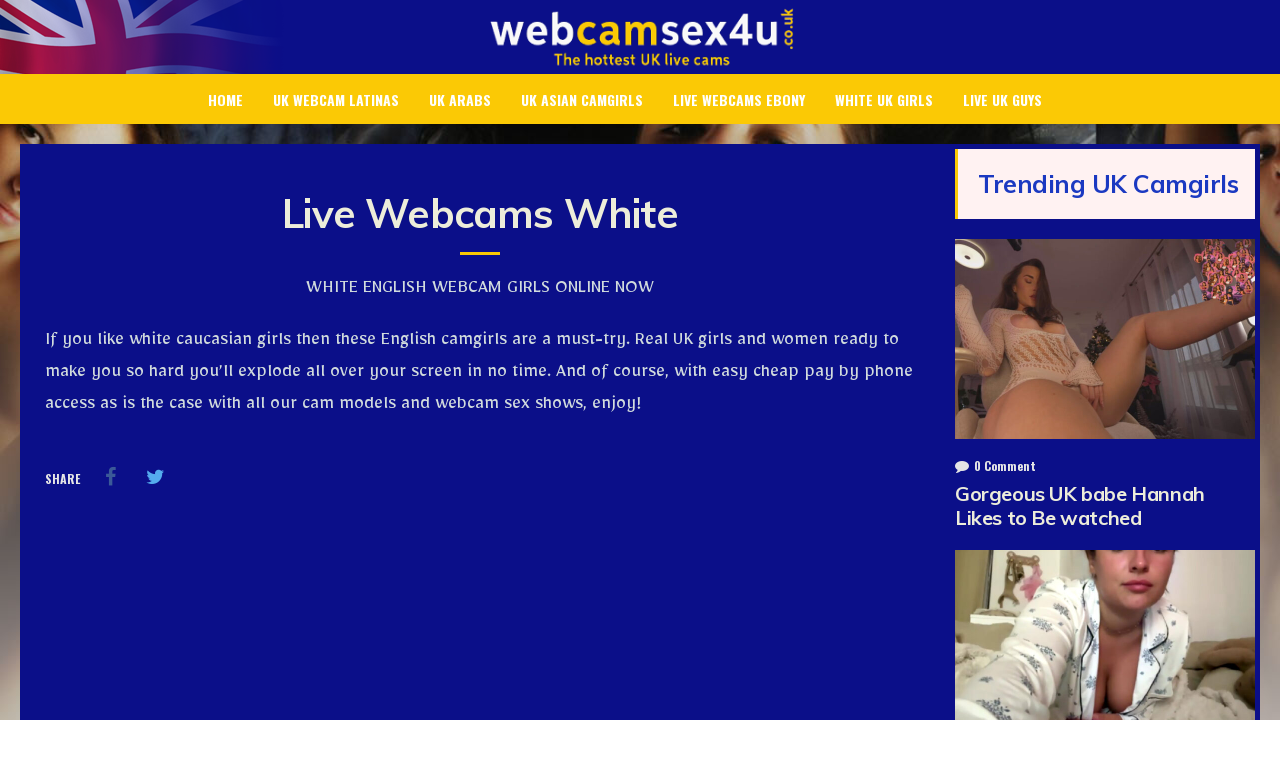

--- FILE ---
content_type: text/html; charset=UTF-8
request_url: https://www.webcamsex4u.co.uk/webcams-white/
body_size: 11331
content:
<!DOCTYPE html>
<html lang="en-US">
	<head>
    	<meta name="viewport" content="width=device-width, initial-scale=1, user-scalable=no">
        <meta charset="UTF-8">
                <link rel="pingback" href="https://www.webcamsex4u.co.uk/xmlrpc.php" />
		<meta name='robots' content='index, follow, max-image-preview:large, max-snippet:-1, max-video-preview:-1' />
	<style>img:is([sizes="auto" i], [sizes^="auto," i]) { contain-intrinsic-size: 3000px 1500px }</style>
	
	<!-- This site is optimized with the Yoast SEO plugin v26.0 - https://yoast.com/wordpress/plugins/seo/ -->
	<title>Live Webcams White - pay by phone UK webcam sex.</title>
	<meta name="description" content="Sexy white caucasian girls then these English camgirls are a must-try. Real UK girls and women, with easy anonymous pay by phone access" />
	<link rel="canonical" href="https://www.webcamsex4u.co.uk/webcams-white/" />
	<meta property="og:locale" content="en_US" />
	<meta property="og:type" content="article" />
	<meta property="og:title" content="Live Webcams White - pay by phone UK webcam sex." />
	<meta property="og:description" content="Sexy white caucasian girls then these English camgirls are a must-try. Real UK girls and women, with easy anonymous pay by phone access" />
	<meta property="og:url" content="https://www.webcamsex4u.co.uk/webcams-white/" />
	<meta property="og:site_name" content="pay by phone UK webcam sex." />
	<meta property="article:modified_time" content="2025-10-07T04:22:01+00:00" />
	<meta name="twitter:card" content="summary_large_image" />
	<meta name="twitter:label1" content="Est. reading time" />
	<meta name="twitter:data1" content="1 minute" />
	<script type="application/ld+json" class="yoast-schema-graph">{"@context":"https://schema.org","@graph":[{"@type":"WebPage","@id":"https://www.webcamsex4u.co.uk/webcams-white/","url":"https://www.webcamsex4u.co.uk/webcams-white/","name":"Live Webcams White - pay by phone UK webcam sex.","isPartOf":{"@id":"https://www.webcamsex4u.co.uk/#website"},"datePublished":"2008-08-29T20:06:57+00:00","dateModified":"2025-10-07T04:22:01+00:00","description":"Sexy white caucasian girls then these English camgirls are a must-try. Real UK girls and women, with easy anonymous pay by phone access","breadcrumb":{"@id":"https://www.webcamsex4u.co.uk/webcams-white/#breadcrumb"},"inLanguage":"en-US","potentialAction":[{"@type":"ReadAction","target":["https://www.webcamsex4u.co.uk/webcams-white/"]}]},{"@type":"BreadcrumbList","@id":"https://www.webcamsex4u.co.uk/webcams-white/#breadcrumb","itemListElement":[{"@type":"ListItem","position":1,"name":"Home","item":"https://www.webcamsex4u.co.uk/"},{"@type":"ListItem","position":2,"name":"Live Webcams White"}]},{"@type":"WebSite","@id":"https://www.webcamsex4u.co.uk/#website","url":"https://www.webcamsex4u.co.uk/","name":"pay by phone UK webcam sex.","description":"Live Sex Cams pay by phone anonymously","publisher":{"@id":"https://www.webcamsex4u.co.uk/#organization"},"potentialAction":[{"@type":"SearchAction","target":{"@type":"EntryPoint","urlTemplate":"https://www.webcamsex4u.co.uk/?s={search_term_string}"},"query-input":{"@type":"PropertyValueSpecification","valueRequired":true,"valueName":"search_term_string"}}],"inLanguage":"en-US"},{"@type":"Organization","@id":"https://www.webcamsex4u.co.uk/#organization","name":"webcamsex4u UK","url":"https://www.webcamsex4u.co.uk/","logo":{"@type":"ImageObject","inLanguage":"en-US","@id":"https://www.webcamsex4u.co.uk/#/schema/logo/image/","url":"https://www.webcamsex4u.co.uk/wp-content/uploads/2022/04/webcamsex4ulogo.png","contentUrl":"https://www.webcamsex4u.co.uk/wp-content/uploads/2022/04/webcamsex4ulogo.png","width":350,"height":77,"caption":"webcamsex4u UK"},"image":{"@id":"https://www.webcamsex4u.co.uk/#/schema/logo/image/"}}]}</script>
	<!-- / Yoast SEO plugin. -->


<link rel='dns-prefetch' href='//fonts.googleapis.com' />
<link rel="alternate" type="application/rss+xml" title="pay by phone UK webcam sex. &raquo; Feed" href="https://www.webcamsex4u.co.uk/feed/" />
<link rel="alternate" type="application/rss+xml" title="pay by phone UK webcam sex. &raquo; Comments Feed" href="https://www.webcamsex4u.co.uk/comments/feed/" />
<link rel="alternate" type="application/rss+xml" title="pay by phone UK webcam sex. &raquo; Live Webcams White Comments Feed" href="https://www.webcamsex4u.co.uk/webcams-white/feed/" />
<script type="text/javascript">
/* <![CDATA[ */
window._wpemojiSettings = {"baseUrl":"https:\/\/s.w.org\/images\/core\/emoji\/16.0.1\/72x72\/","ext":".png","svgUrl":"https:\/\/s.w.org\/images\/core\/emoji\/16.0.1\/svg\/","svgExt":".svg","source":{"concatemoji":"https:\/\/www.webcamsex4u.co.uk\/wp-includes\/js\/wp-emoji-release.min.js?ver=6.8.3"}};
/*! This file is auto-generated */
!function(s,n){var o,i,e;function c(e){try{var t={supportTests:e,timestamp:(new Date).valueOf()};sessionStorage.setItem(o,JSON.stringify(t))}catch(e){}}function p(e,t,n){e.clearRect(0,0,e.canvas.width,e.canvas.height),e.fillText(t,0,0);var t=new Uint32Array(e.getImageData(0,0,e.canvas.width,e.canvas.height).data),a=(e.clearRect(0,0,e.canvas.width,e.canvas.height),e.fillText(n,0,0),new Uint32Array(e.getImageData(0,0,e.canvas.width,e.canvas.height).data));return t.every(function(e,t){return e===a[t]})}function u(e,t){e.clearRect(0,0,e.canvas.width,e.canvas.height),e.fillText(t,0,0);for(var n=e.getImageData(16,16,1,1),a=0;a<n.data.length;a++)if(0!==n.data[a])return!1;return!0}function f(e,t,n,a){switch(t){case"flag":return n(e,"\ud83c\udff3\ufe0f\u200d\u26a7\ufe0f","\ud83c\udff3\ufe0f\u200b\u26a7\ufe0f")?!1:!n(e,"\ud83c\udde8\ud83c\uddf6","\ud83c\udde8\u200b\ud83c\uddf6")&&!n(e,"\ud83c\udff4\udb40\udc67\udb40\udc62\udb40\udc65\udb40\udc6e\udb40\udc67\udb40\udc7f","\ud83c\udff4\u200b\udb40\udc67\u200b\udb40\udc62\u200b\udb40\udc65\u200b\udb40\udc6e\u200b\udb40\udc67\u200b\udb40\udc7f");case"emoji":return!a(e,"\ud83e\udedf")}return!1}function g(e,t,n,a){var r="undefined"!=typeof WorkerGlobalScope&&self instanceof WorkerGlobalScope?new OffscreenCanvas(300,150):s.createElement("canvas"),o=r.getContext("2d",{willReadFrequently:!0}),i=(o.textBaseline="top",o.font="600 32px Arial",{});return e.forEach(function(e){i[e]=t(o,e,n,a)}),i}function t(e){var t=s.createElement("script");t.src=e,t.defer=!0,s.head.appendChild(t)}"undefined"!=typeof Promise&&(o="wpEmojiSettingsSupports",i=["flag","emoji"],n.supports={everything:!0,everythingExceptFlag:!0},e=new Promise(function(e){s.addEventListener("DOMContentLoaded",e,{once:!0})}),new Promise(function(t){var n=function(){try{var e=JSON.parse(sessionStorage.getItem(o));if("object"==typeof e&&"number"==typeof e.timestamp&&(new Date).valueOf()<e.timestamp+604800&&"object"==typeof e.supportTests)return e.supportTests}catch(e){}return null}();if(!n){if("undefined"!=typeof Worker&&"undefined"!=typeof OffscreenCanvas&&"undefined"!=typeof URL&&URL.createObjectURL&&"undefined"!=typeof Blob)try{var e="postMessage("+g.toString()+"("+[JSON.stringify(i),f.toString(),p.toString(),u.toString()].join(",")+"));",a=new Blob([e],{type:"text/javascript"}),r=new Worker(URL.createObjectURL(a),{name:"wpTestEmojiSupports"});return void(r.onmessage=function(e){c(n=e.data),r.terminate(),t(n)})}catch(e){}c(n=g(i,f,p,u))}t(n)}).then(function(e){for(var t in e)n.supports[t]=e[t],n.supports.everything=n.supports.everything&&n.supports[t],"flag"!==t&&(n.supports.everythingExceptFlag=n.supports.everythingExceptFlag&&n.supports[t]);n.supports.everythingExceptFlag=n.supports.everythingExceptFlag&&!n.supports.flag,n.DOMReady=!1,n.readyCallback=function(){n.DOMReady=!0}}).then(function(){return e}).then(function(){var e;n.supports.everything||(n.readyCallback(),(e=n.source||{}).concatemoji?t(e.concatemoji):e.wpemoji&&e.twemoji&&(t(e.twemoji),t(e.wpemoji)))}))}((window,document),window._wpemojiSettings);
/* ]]> */
</script>
<style id='wp-emoji-styles-inline-css' type='text/css'>

	img.wp-smiley, img.emoji {
		display: inline !important;
		border: none !important;
		box-shadow: none !important;
		height: 1em !important;
		width: 1em !important;
		margin: 0 0.07em !important;
		vertical-align: -0.1em !important;
		background: none !important;
		padding: 0 !important;
	}
</style>
<link rel='stylesheet' id='wp-block-library-css' href='https://www.webcamsex4u.co.uk/wp-includes/css/dist/block-library/style.min.css?ver=6.8.3' type='text/css' media='all' />
<style id='classic-theme-styles-inline-css' type='text/css'>
/*! This file is auto-generated */
.wp-block-button__link{color:#fff;background-color:#32373c;border-radius:9999px;box-shadow:none;text-decoration:none;padding:calc(.667em + 2px) calc(1.333em + 2px);font-size:1.125em}.wp-block-file__button{background:#32373c;color:#fff;text-decoration:none}
</style>
<style id='global-styles-inline-css' type='text/css'>
:root{--wp--preset--aspect-ratio--square: 1;--wp--preset--aspect-ratio--4-3: 4/3;--wp--preset--aspect-ratio--3-4: 3/4;--wp--preset--aspect-ratio--3-2: 3/2;--wp--preset--aspect-ratio--2-3: 2/3;--wp--preset--aspect-ratio--16-9: 16/9;--wp--preset--aspect-ratio--9-16: 9/16;--wp--preset--color--black: #000000;--wp--preset--color--cyan-bluish-gray: #abb8c3;--wp--preset--color--white: #ffffff;--wp--preset--color--pale-pink: #f78da7;--wp--preset--color--vivid-red: #cf2e2e;--wp--preset--color--luminous-vivid-orange: #ff6900;--wp--preset--color--luminous-vivid-amber: #fcb900;--wp--preset--color--light-green-cyan: #7bdcb5;--wp--preset--color--vivid-green-cyan: #00d084;--wp--preset--color--pale-cyan-blue: #8ed1fc;--wp--preset--color--vivid-cyan-blue: #0693e3;--wp--preset--color--vivid-purple: #9b51e0;--wp--preset--gradient--vivid-cyan-blue-to-vivid-purple: linear-gradient(135deg,rgba(6,147,227,1) 0%,rgb(155,81,224) 100%);--wp--preset--gradient--light-green-cyan-to-vivid-green-cyan: linear-gradient(135deg,rgb(122,220,180) 0%,rgb(0,208,130) 100%);--wp--preset--gradient--luminous-vivid-amber-to-luminous-vivid-orange: linear-gradient(135deg,rgba(252,185,0,1) 0%,rgba(255,105,0,1) 100%);--wp--preset--gradient--luminous-vivid-orange-to-vivid-red: linear-gradient(135deg,rgba(255,105,0,1) 0%,rgb(207,46,46) 100%);--wp--preset--gradient--very-light-gray-to-cyan-bluish-gray: linear-gradient(135deg,rgb(238,238,238) 0%,rgb(169,184,195) 100%);--wp--preset--gradient--cool-to-warm-spectrum: linear-gradient(135deg,rgb(74,234,220) 0%,rgb(151,120,209) 20%,rgb(207,42,186) 40%,rgb(238,44,130) 60%,rgb(251,105,98) 80%,rgb(254,248,76) 100%);--wp--preset--gradient--blush-light-purple: linear-gradient(135deg,rgb(255,206,236) 0%,rgb(152,150,240) 100%);--wp--preset--gradient--blush-bordeaux: linear-gradient(135deg,rgb(254,205,165) 0%,rgb(254,45,45) 50%,rgb(107,0,62) 100%);--wp--preset--gradient--luminous-dusk: linear-gradient(135deg,rgb(255,203,112) 0%,rgb(199,81,192) 50%,rgb(65,88,208) 100%);--wp--preset--gradient--pale-ocean: linear-gradient(135deg,rgb(255,245,203) 0%,rgb(182,227,212) 50%,rgb(51,167,181) 100%);--wp--preset--gradient--electric-grass: linear-gradient(135deg,rgb(202,248,128) 0%,rgb(113,206,126) 100%);--wp--preset--gradient--midnight: linear-gradient(135deg,rgb(2,3,129) 0%,rgb(40,116,252) 100%);--wp--preset--font-size--small: 13px;--wp--preset--font-size--medium: 20px;--wp--preset--font-size--large: 36px;--wp--preset--font-size--x-large: 42px;--wp--preset--spacing--20: 0.44rem;--wp--preset--spacing--30: 0.67rem;--wp--preset--spacing--40: 1rem;--wp--preset--spacing--50: 1.5rem;--wp--preset--spacing--60: 2.25rem;--wp--preset--spacing--70: 3.38rem;--wp--preset--spacing--80: 5.06rem;--wp--preset--shadow--natural: 6px 6px 9px rgba(0, 0, 0, 0.2);--wp--preset--shadow--deep: 12px 12px 50px rgba(0, 0, 0, 0.4);--wp--preset--shadow--sharp: 6px 6px 0px rgba(0, 0, 0, 0.2);--wp--preset--shadow--outlined: 6px 6px 0px -3px rgba(255, 255, 255, 1), 6px 6px rgba(0, 0, 0, 1);--wp--preset--shadow--crisp: 6px 6px 0px rgba(0, 0, 0, 1);}:where(.is-layout-flex){gap: 0.5em;}:where(.is-layout-grid){gap: 0.5em;}body .is-layout-flex{display: flex;}.is-layout-flex{flex-wrap: wrap;align-items: center;}.is-layout-flex > :is(*, div){margin: 0;}body .is-layout-grid{display: grid;}.is-layout-grid > :is(*, div){margin: 0;}:where(.wp-block-columns.is-layout-flex){gap: 2em;}:where(.wp-block-columns.is-layout-grid){gap: 2em;}:where(.wp-block-post-template.is-layout-flex){gap: 1.25em;}:where(.wp-block-post-template.is-layout-grid){gap: 1.25em;}.has-black-color{color: var(--wp--preset--color--black) !important;}.has-cyan-bluish-gray-color{color: var(--wp--preset--color--cyan-bluish-gray) !important;}.has-white-color{color: var(--wp--preset--color--white) !important;}.has-pale-pink-color{color: var(--wp--preset--color--pale-pink) !important;}.has-vivid-red-color{color: var(--wp--preset--color--vivid-red) !important;}.has-luminous-vivid-orange-color{color: var(--wp--preset--color--luminous-vivid-orange) !important;}.has-luminous-vivid-amber-color{color: var(--wp--preset--color--luminous-vivid-amber) !important;}.has-light-green-cyan-color{color: var(--wp--preset--color--light-green-cyan) !important;}.has-vivid-green-cyan-color{color: var(--wp--preset--color--vivid-green-cyan) !important;}.has-pale-cyan-blue-color{color: var(--wp--preset--color--pale-cyan-blue) !important;}.has-vivid-cyan-blue-color{color: var(--wp--preset--color--vivid-cyan-blue) !important;}.has-vivid-purple-color{color: var(--wp--preset--color--vivid-purple) !important;}.has-black-background-color{background-color: var(--wp--preset--color--black) !important;}.has-cyan-bluish-gray-background-color{background-color: var(--wp--preset--color--cyan-bluish-gray) !important;}.has-white-background-color{background-color: var(--wp--preset--color--white) !important;}.has-pale-pink-background-color{background-color: var(--wp--preset--color--pale-pink) !important;}.has-vivid-red-background-color{background-color: var(--wp--preset--color--vivid-red) !important;}.has-luminous-vivid-orange-background-color{background-color: var(--wp--preset--color--luminous-vivid-orange) !important;}.has-luminous-vivid-amber-background-color{background-color: var(--wp--preset--color--luminous-vivid-amber) !important;}.has-light-green-cyan-background-color{background-color: var(--wp--preset--color--light-green-cyan) !important;}.has-vivid-green-cyan-background-color{background-color: var(--wp--preset--color--vivid-green-cyan) !important;}.has-pale-cyan-blue-background-color{background-color: var(--wp--preset--color--pale-cyan-blue) !important;}.has-vivid-cyan-blue-background-color{background-color: var(--wp--preset--color--vivid-cyan-blue) !important;}.has-vivid-purple-background-color{background-color: var(--wp--preset--color--vivid-purple) !important;}.has-black-border-color{border-color: var(--wp--preset--color--black) !important;}.has-cyan-bluish-gray-border-color{border-color: var(--wp--preset--color--cyan-bluish-gray) !important;}.has-white-border-color{border-color: var(--wp--preset--color--white) !important;}.has-pale-pink-border-color{border-color: var(--wp--preset--color--pale-pink) !important;}.has-vivid-red-border-color{border-color: var(--wp--preset--color--vivid-red) !important;}.has-luminous-vivid-orange-border-color{border-color: var(--wp--preset--color--luminous-vivid-orange) !important;}.has-luminous-vivid-amber-border-color{border-color: var(--wp--preset--color--luminous-vivid-amber) !important;}.has-light-green-cyan-border-color{border-color: var(--wp--preset--color--light-green-cyan) !important;}.has-vivid-green-cyan-border-color{border-color: var(--wp--preset--color--vivid-green-cyan) !important;}.has-pale-cyan-blue-border-color{border-color: var(--wp--preset--color--pale-cyan-blue) !important;}.has-vivid-cyan-blue-border-color{border-color: var(--wp--preset--color--vivid-cyan-blue) !important;}.has-vivid-purple-border-color{border-color: var(--wp--preset--color--vivid-purple) !important;}.has-vivid-cyan-blue-to-vivid-purple-gradient-background{background: var(--wp--preset--gradient--vivid-cyan-blue-to-vivid-purple) !important;}.has-light-green-cyan-to-vivid-green-cyan-gradient-background{background: var(--wp--preset--gradient--light-green-cyan-to-vivid-green-cyan) !important;}.has-luminous-vivid-amber-to-luminous-vivid-orange-gradient-background{background: var(--wp--preset--gradient--luminous-vivid-amber-to-luminous-vivid-orange) !important;}.has-luminous-vivid-orange-to-vivid-red-gradient-background{background: var(--wp--preset--gradient--luminous-vivid-orange-to-vivid-red) !important;}.has-very-light-gray-to-cyan-bluish-gray-gradient-background{background: var(--wp--preset--gradient--very-light-gray-to-cyan-bluish-gray) !important;}.has-cool-to-warm-spectrum-gradient-background{background: var(--wp--preset--gradient--cool-to-warm-spectrum) !important;}.has-blush-light-purple-gradient-background{background: var(--wp--preset--gradient--blush-light-purple) !important;}.has-blush-bordeaux-gradient-background{background: var(--wp--preset--gradient--blush-bordeaux) !important;}.has-luminous-dusk-gradient-background{background: var(--wp--preset--gradient--luminous-dusk) !important;}.has-pale-ocean-gradient-background{background: var(--wp--preset--gradient--pale-ocean) !important;}.has-electric-grass-gradient-background{background: var(--wp--preset--gradient--electric-grass) !important;}.has-midnight-gradient-background{background: var(--wp--preset--gradient--midnight) !important;}.has-small-font-size{font-size: var(--wp--preset--font-size--small) !important;}.has-medium-font-size{font-size: var(--wp--preset--font-size--medium) !important;}.has-large-font-size{font-size: var(--wp--preset--font-size--large) !important;}.has-x-large-font-size{font-size: var(--wp--preset--font-size--x-large) !important;}
:where(.wp-block-post-template.is-layout-flex){gap: 1.25em;}:where(.wp-block-post-template.is-layout-grid){gap: 1.25em;}
:where(.wp-block-columns.is-layout-flex){gap: 2em;}:where(.wp-block-columns.is-layout-grid){gap: 2em;}
:root :where(.wp-block-pullquote){font-size: 1.5em;line-height: 1.6;}
</style>
<link rel='stylesheet' id='hunted-fonts-css' href='//fonts.googleapis.com/css?family=Mirza%3A300%2C300i%2C400%2C400i%2C700%2C700i%7CMuli%3A300%2C300i%2C400%2C400i%2C700%2C700i%7COswald%3A300%2C300i%2C400%2C400i%2C700%2C700i' type='text/css' media='all' />
<link rel='stylesheet' id='normalize-css' href='https://www.webcamsex4u.co.uk/wp-content/themes/hunted/css/normalize.css?ver=6.8.3' type='text/css' media='all' />
<link rel='stylesheet' id='hunted-style-css' href='https://www.webcamsex4u.co.uk/wp-content/themes/hunted/style.css?ver=6.8.3' type='text/css' media='all' />
<link rel='stylesheet' id='font-awesome-css' href='https://www.webcamsex4u.co.uk/wp-content/themes/hunted/css/font-awesome.min.css?ver=4.6.3' type='text/css' media='all' />
<link rel='stylesheet' id='bxslider-css' href='https://www.webcamsex4u.co.uk/wp-content/themes/hunted/css/jquery.bxslider.css?ver=6.8.3' type='text/css' media='all' />
<link rel='stylesheet' id='hunted-responsive-css' href='https://www.webcamsex4u.co.uk/wp-content/themes/hunted/css/responsive.css?ver=6.8.3' type='text/css' media='all' />
<link rel='stylesheet' id='slicknav-css' href='https://www.webcamsex4u.co.uk/wp-content/themes/hunted/css/slicknav.css?ver=6.8.3' type='text/css' media='all' />
<style id='slicknav-inline-css' type='text/css'>


			body { background-color: #0b0f89; }

			

			.site-mid,
			.header-widgets-container { background-color: #0b0f89; }

			

				body { background: url(https://www.webcamsex4u.co.uk/wp-content/uploads/2022/04/background-webcamsex-4u.jpg) top no-repeat; }

			input, textarea { border-color: #fff2f2; background-color: #0b0f89; color: #d2dcdd; }
			select { background-color: #fff2f2; color: #d2dcdd; }
			table, th, td { border-color: #fff2f2; }
			blockquote, pre { background-color: #1b39c1; color: #ffffff; }

			

			span.page-numbers.dots,
			span.page-numbers.current,
			.pagenavi a.page-numbers,
			.pagenavi a.page-numbers:visited,
			.page-navi-prev-badge,
			.page-navi-next-badge { color: #e5e5e5; }
			.pagenavi a.page-numbers:hover { color: #fbc905; }
			span.page-numbers.current { color: #fff2f2; }

			.pagenavi a.next.page-numbers,
			.pagenavi a.prev.page-numbers,
			.nothing-found,
			.page-404 { background-color: #0b0f89; color: #e5e5e5; border-color: #fff2f2; }
			.filter-bar { background-color: #fbc905; color: #ffffff; border-color: #1b39c1; }
			.pagenavi a.next.page-numbers:hover,
			.pagenavi a.prev.page-numbers:hover { background-color: #1b39c1; color: #ffffff; border-color: #fbc905; }
			#googleMap { height: 500px; }

			

				.site-mid,
				.header-widgets-container { max-width: 1240px; }

				

			article.post,
			.author-desc { background-color: #0b0f89; color: #d2dcdd; }

			article a,
			article a:visited,
			.author-box-outer a,
			.author-box-outer a:visited,
			.page-navi a,
			.page-navi a:visited { color: #ededda; }
			article a:hover,
			.author-box-outer a:hover,
			.page-navi a:hover { color: #fbc905; }

			article .listing-comment a,
			article .listing-comment a:visited,
			article .listing-comment-w-o-date a,
			article .listing-comment-w-o-date a:visited,
			article .home-cat-tag-page a,
			article .home-cat-tag-page a:visited,
			.author-links a,
			.author-links a:visited { color: #e5e5e5; }
			article .listing-date a,
			article .listing-date a:visited { color: #1b39c1; }
			article .listing-date a:hover,
			article .listing-comment a:hover,
			article .listing-comment-w-o-date a:hover,
			article .home-cat-tag-page a:hover,
			a.btnReadMore,
			a.btnReadMore:visited,
			.author-links a:hover { color: #fbc905; }
			a.btnReadMore:hover { color: #1b39c1; }
			article .post-styleZ-info .table-cell-middle,
			.author-box-outer { border-color: #fff2f2; }
			article .home-cat-tag-page,
			.author-bar-avatar,
			.author-bar-date-views,
			.share-bar span { color: #e5e5e5; }
			.header-area-date { color: #1b39c1; }
			.author-bar-avatar,
			.hunted-sep { border-color: #fbc905; }

			article.post h1, article.post h2, article.post h3, article.post h4, article.post h5, article.post h6 { color: #ededda; }
			.sticky-icon { background-color: #fbc905; color: #ffffff; }
			article .wp-caption p.wp-caption-text { background: rgba(237,237,218, 0.7); color: #ffffff; }
			article .wp-caption a,
			article .wp-caption a:visited,
			blockquote a,
			blockquote a:visited { color: #fbc905; }
			article .wp-caption a:hover,
			blockquote a:hover { color: #fff2f2; }
			.wpcf7-form p { color: #e5e5e5; }

			

			.related-posts a .listing-box,
			.related-posts a:visited .listing-box { color: #ededda; }
			.related-posts a .listing-box .listing-date,
			.related-posts a:visited .listing-box .listing-date { color: #ededda; }
			.related-posts a:hover .listing-box { color: #fbc905; }

			

			.comments-container { background-color: #0b0f89; color: #d2dcdd; }
			.comment-reply-title,
			.comments .comments-hdr { color: #ededda; }
			.comments a,
			.comments a:visited,
			.comment-author-name { color: #1b39c1; }
			.comments a:hover { color: #fbc905; }
			.comments-paging .page-numbers.current,
			.comment-date,
			.must-log-in,
			.logged-in-as,
			.comment-input-hdr { color: #e5e5e5; }
			.comments span.page-numbers.current { color: #fff2f2; }
			input[type="submit"] { background-color: #ffffff; color: #e5e5e5; border-color: #fff2f2; }
			input[type="submit"]:hover { background-color: #1b39c1; color: #ffffff; border-color: #fbc905; }

			.btnEdit,
			.btnReply { background-color: #ffffff; border-color: #fff2f2; }
			a.comment-edit-link,
			a.comment-edit-link:visited,
			a.comment-reply-link,
			a.comment-reply-link:visited,
			a.comment-reply-login,
			a.comment-reply-login:visited { color: #e5e5e5; }
			.btnEdit:hover,
			.btnReply:hover { background-color: #1b39c1; border-color: #fbc905; }
			a.comment-edit-link:hover,
			a.comment-reply-link:hover,
			a.comment-reply-login:hover { color: #ffffff; }

			.comment-awaiting { color: #fbc905; }
			.comment-text h1, .comment-text h2, .comment-text h3, .comment-text h4, .comment-text h5, .comment-text h6 { color: #ededda; }

			

				.top-line-outer,
				.top-line-inner { background-color: #1b39c1; padding: 0px; }

				.top-line-container { max-width: 100%; }

			.spot-messages,
			.spot-messages a,
			.spot-messages a:visited,
			.assign-menu { color: #ffffff; }

			.mobile-header,
			#sticky-menu-container { background-color: #fbc905; }
			.hunted-menu-button,
			.slicknav_menu a,
			.slicknav_menu a:visited { color: #ffffff; }
			.slicknav_menu a:hover { color: #1b39c1; }
			.header-menu-touch { border-color: #ffffff; }

			.logo-text a,
			.logo-text a:visited { color: #eeee22; }
			h1.logo-text { font-size: 15px; }
			.mobile-header h1.logo-text,
			#sticky-menu h1.logo-text { font-size: 25px; }

			

			.header-menu-outer a,
			.header-menu-outer a:visited,
			.header-menu-outer li.nav-sep { color: #ffffff; }
			.header-menu-outer a:hover { color: #fbc905; }

			.site-nav2 a,
			.site-nav2 a:visited,
			.btn-to-top,
			.header-social .social-menu-item,
			.hunted-top-search-button,
			.top-search input,
			.top-search-touch input,
			.top-search-touch i { color: #ffffff; }
			.site-nav2 a:hover,
			.btn-to-top:hover,
			.header-social .social-menu-item:hover,
			.hunted-top-search-button:hover { color: #1b39c1; }
			.site-nav2 li ul { background-color: #fbc905; }
			.site-nav2 li ul a,
			.site-nav2 li ul a:visited { color: #ffffff; }
			.site-nav2 li ul a:hover { color: #1b39c1; }

			.site-top-container,
			.menu-sticky,
			.top-search input,
			.top-search-touch input { background-color: #fbc905; }

			

				.site-top-container { text-align: center; }
				.site-top-container .top-extra-outer { float: none; display: inline-block; margin-left: 30px; }

				

				.site-logo-outer { display: block; text-align: center; padding: 40px 0px 40px 0px; background-color: #0b0f89; }
				.site-logo-container { display: inline-block; }

				.site-logo-container img { height: auto; }

				.site-logo-left-handler { display: inline-table; vertical-align: middle; margin: 0px; }

				.site-logo-left-handler,
				.top-extra { height: 50px; }
				.site-logo-container img { max-height: 70px; }

				

			.sticky-logo-outer,
			#sticky-menu .top-extra { height: 50px; }

			.site-top-container { padding-left: 0px; padding-right: 0px; }

			.site-top { margin-bottom: 20px; }

				.site-top { max-width: 100%; padding: 0px; }

				.site-top-container { max-width: 1240px; margin: auto; padding-left: 20px; padding-right: 20px; }
				.site-top-container-outer { background-color: #fbc905; }

				@media all and (min-width: 960px) {

				#site-menu,
				#site-menu-sticky,
				#sticky-menu { display: block; }
				.mobile-header { display: none; }
				.site-top { margin-top: 0px; display: block; }
				body { margin-top: 0px; }

				.spot-messages {
					float: left;
					width: 50%;
				}

				.header-menu-outer {
					display: inline-block;
					text-align: center;
					font-size: 0;
				}

			}

			

				body { margin-top: 70px; }

				@media all and (min-width: 960px) {

					body { margin-top: 0px; }

				}

			.slider-caption,
			.slide-info-inner { color: #ffffff; }
			.slider-date,
			.slider-author,
			.slider-comment-icon,
			.slider-categories { color: #fff2f2; }
			.slider-author-avatar { border-color: #fbc905; }

			

				.slide-text { background: rgba(27,57,193,0.9); -webkit-transition: all 0.3s ease-out; transition: all 0.3s ease-out; }
				.slide-a:hover .slide-text { background: rgba(27,57,193, 1); }

				

				.hunted-slider-container .bx-wrapper .bx-pager.bx-default-pager a { background-color: #fbc905; }
				.hunted-slider-container .bx-wrapper .bx-controls-direction a,
				.hunted-slider-container .bx-wrapper .bx-controls-direction a:visited { color: #fbc905; }
				.hunted-slider-container .bx-wrapper .bx-controls-direction a:hover { color: #FFF; }

				

				.bx-wrapper .bx-pager.bx-default-pager a { width: 10px; height: 10px; -moz-border-radius: 5px; -webkit-border-radius: 5px; border-radius: 5px; }

				

				.bx-wrapper .bx-pager { text-align: left; padding-left: 20px; }
				.bx-wrapper .bx-pager.bx-default-pager a { text-indent: -9999px; }

				@media all and (min-width: 640px) {

						.bx-pager-outer { max-width: 1240px; }
						.bx-wrapper .bx-pager { padding-left: 35px; }

						}

				.hunted-slider-container { display: block; }

				

			.widget-item h2,
			.widget-view-all { color: #1b39c1; background-color: #fff2f2; border-color: #fbc905; }
			.widget-view-all:hover { color: #ffffff; background-color: #ededda; }

			.widget-item { background-color: #0b0f89; color: #d2dcdd; border-bottom-color: #fff2f2; }
			.widget-item a,
			.hunted-post-widget .post-styleZ { color: #ededda; }
			.widget-item .table-cell-middle,
			.hunted-post-widget .post-styleZ .table-cell-middle { border-bottom-color: #fff2f2; }
			.widget-item a:hover,
			.hunted-post-widget .post-styleZ:hover { color: #fbc905; }

			.widget-item .wp-tag-cloud li { background-color: #0b0f89; border-color: #fff2f2; }
			.widget-item .wp-tag-cloud li a { color: #e5e5e5; }
			.widget-item .wp-tag-cloud li:hover { background-color: #1b39c1; border-color: #fbc905; }
			.widget-item .wp-tag-cloud li:hover a { color: #ffffff; }

			.social-widget-outer { background-color: #fbc905; }
			.social-widget li a,
			.social-widget li a:hover { color: #ffffff; }

			.search-widget-inner { border-bottom-color: #fff2f2; }
			.search-widget-s-icon,
			.search-widget-s-pro-icon { color: #fbc905; }
			.search-widget-s-icon:hover,
			.search-widget-s-pro-icon:hover { color: #1b39c1; }
			.search-widget-input { background-color: #0b0f89 !important; color: #ededda !important; }

			.hunted-posts-widget .listing-date { color: #1b39c1; }
			.hunted-posts-widget .listing-comment,
			.hunted-posts-widget .listing-comment-w-o-date,
			.post-styleZ-info .sponsored-post { color: #e5e5e5; }
			.recent-comment-author { color: #e5e5e5; }

			.footer-box-inner { max-width: 1240px; }.footer-bottom { max-width: 1240px; }

			.footer-box-outer { background-color: #1b39c1; }

			.footer-bottom-outer { background-color: #fff2f2; }
			.footer-bottom-outer a,
			.footer-menu-outer li.nav-sep,
			.footer-text,
			.footer-menu-outer .assign-menu { color: #e5e5e5; }
			.footer-bottom-outer a:hover { color: #fbc905; }

			.widget-item-footer h2 { color: #ffffff  border-color: #fbc905; }

			.widget-item-footer { color: #fff2f2; }
			.widget-item-footer a,
			.footer-widget-area .hunted-post-widget .post-styleZ { color: #ffffff; }
			.widget-item-footer a:hover,
			.footer-widget-area .hunted-post-widget .post-styleZ:hover { color: #fbc905; }

			.widget-item-footer .wp-tag-cloud li { background-color: #1b39c1; border-color: #ffffff; }
			.widget-item-footer .wp-tag-cloud li a { color: #ffffff; }
			.widget-item-footer .wp-tag-cloud li:hover { background-color: #ffffff; border-color: #fbc905; }
			.widget-item-footer .wp-tag-cloud li:hover a { color: #fbc905; }

			.widget-item-footer input, .widget-item-footer textarea { border-color: #ffffff; background-color: #1b39c1; color: #d2dcdd; }
			.widget-item-footer select { background-color: #ffffff; color: #d2dcdd; }

			.footer-widget-area .search-widget-s-icon:hover,
			.footer-widget-area .search-widget-s-pro-icon:hover { color: #ffffff; }
			.footer-widget-area .search-widget-input { background-color: #1b39c1 !important; color: #ffffff !important; }

			.footer-widget-area .hunted-posts-widget .listing-date { color: #fff2f2; }

			

				@media all and (min-width: 640px) { .leaderboard-responsive.leaderboard-full { display: block; } }
				@media all and (min-width: 960px) { .leaderboard-responsive.leaderboard-among { display: block; } }

				

			.mc4wp-form input[type="submit"] { background-color: #ffffff; color: #e5e5e5; border-color: #fff2f2; }
			.mc4wp-form input[type="submit"]:hover { background-color: #1b39c1; color: #ffffff; border-color: #fbc905; }

			.widget-item-footer .mc4wp-form input[type="submit"] { background-color: #1b39c1; color: #ffffff; border-color: #ffffff; }
			.widget-item-footer .mc4wp-form input[type="submit"]:hover { background-color: #ffffff; color: #fbc905; border-color: #fbc905; }

			.newsletter-bar { background-color: #fbc905; color: #ffffff; }
			.newsletter-bar .mc4wp-form input[type="text"],
			.newsletter-bar .mc4wp-form input[type="email"] { border-color: #ffffff; color: #ffffff; }
			.newsletter-bar .mc4wp-form input[type="submit"] { background-color: #1b39c1; border-color: #ffffff; color: #ffffff; }
			.newsletter-bar .mc4wp-form input[type="submit"]:hover { background-color: #fbc905; }
			.newsletter-bar ::-webkit-input-placeholder {
				color: #ffffff
			}
			.newsletter-bar :-moz-placeholder {
			   color: #ffffff
			   opacity: 1;
			}
			.newsletter-bar ::-moz-placeholder {
			   color: #ffffff
			   opacity: 1;
			}
			.newsletter-bar :-ms-input-placeholder {
			   color: #ffffff
			}

			

			.hunted-font-1, .comment-reply-title, .widget_search .widget-item-inner, .widget_rss .widget-item-inner ul li a.rsswidget, .widget_recent_entries .widget-item-inner {
				font-family: "Muli", sans-serif;
				letter-spacing: -0.02em;
			}

			.hunted-font-2, .comment-form input, .comment-form textarea, .comment-form p.comment-subscription-form, blockquote, .widget_rss cite, .widget_text .widget-item-inner, .widget_rss .widget-item-inner, .widget_tag_cloud .widget-item-inner, .newsletter-bar .mc4wp-form, .wpcf7-form input, .wpcf7-form textarea, .widget_mc4wp_form_widget, .mc4wp-form, p.comment-form-cookies-consent label[for="wp-comment-cookies-consent"] {
				font-family: "Mirza", cursive;
			}

			.hunted-font-3, .footer-nav, .rss-date, input[type="submit"], .wpcf7-form p, .widget_categories .widget-item-inner, .widget_archive .widget-item-inner, .widget_pages .widget-item-inner, .widget_meta .widget-item-inner, .widget_nav_menu .widget-item-inner, .widget_recent_comments .widget-item-inner, .widget_calendar .widget-item-inner {
				font-family: "Oswald", sans-serif;
			}

			

			.wp-block-pullquote { border-color: #fbc905; }
			.wp-block-pullquote.is-style-default { background-color: #1b39c1; color: #ffffff; }

			.wp-block-verse,
			.wp-block-pullquote blockquote,
			.wp-block-pullquote cite { font-family: "Muli", sans-serif;; }

			.wp-block-image figcaption,
			.wp-block-embed figcaption,
			.wp-block-audio figcaption,
			.wp-block-video figcaption,
			.wp-block-latest-posts time { color: #e5e5e5; }

			.wp-block-table td,
			.wp-block-separator { border-color: #e5e5e5; }

			.wp-block-media-text { color: #ededda; }

			.wp-block-verse,
			.wp-block-code,
			.wp-block-preformatted { background-color: #0b0f89; color: #d2dcdd; }

			
</style>
<script type="text/javascript" src="https://www.webcamsex4u.co.uk/wp-includes/js/jquery/jquery.min.js?ver=3.7.1" id="jquery-core-js"></script>
<script type="text/javascript" src="https://www.webcamsex4u.co.uk/wp-includes/js/jquery/jquery-migrate.min.js?ver=3.4.1" id="jquery-migrate-js"></script>
<link rel="https://api.w.org/" href="https://www.webcamsex4u.co.uk/wp-json/" /><link rel="alternate" title="JSON" type="application/json" href="https://www.webcamsex4u.co.uk/wp-json/wp/v2/pages/26" /><link rel="EditURI" type="application/rsd+xml" title="RSD" href="https://www.webcamsex4u.co.uk/xmlrpc.php?rsd" />
<meta name="generator" content="WordPress 6.8.3" />
<link rel='shortlink' href='https://www.webcamsex4u.co.uk/?p=26' />
<link rel="alternate" title="oEmbed (JSON)" type="application/json+oembed" href="https://www.webcamsex4u.co.uk/wp-json/oembed/1.0/embed?url=https%3A%2F%2Fwww.webcamsex4u.co.uk%2Fwebcams-white%2F" />
<link rel="alternate" title="oEmbed (XML)" type="text/xml+oembed" href="https://www.webcamsex4u.co.uk/wp-json/oembed/1.0/embed?url=https%3A%2F%2Fwww.webcamsex4u.co.uk%2Fwebcams-white%2F&#038;format=xml" />
		<style type="text/css" id="wp-custom-css">
			.site-logo-outer {
    display: block;
    text-align: center;
    padding: 0px 0px 0px 0px;
    background-color: #0b0f89;
	  background-image:url("https://www.webcamsex4u.co.uk/wp-content/uploads/2022/04/bg.png");
  background-repeat: no-repeat;
  background-attachment: fixed;
  background-position: top left;
}

#article.post, .author-desc {
 
	  background-color:transparent;
    color: #d2dcdd;
}
.site-mid {
    width: 100%;
    margin: 0 auto;
    padding: 5px 5px 0px 5px;
}

#.site-mid, .header-widgets-container {
   background-color: #091089;
	 background-image:url("https://www.webcamsex4u.co.uk/wp-content/uploads/2022/04/divback.png");
  background-repeat: no-repeat;
  background-position: top left;
    color: #d2dcdd;
}
.fs16 {
    font-size: 20px;
}
		</style>
			</head>

<body data-rsssl=1 class="wp-singular page-template-default page page-id-26 wp-theme-hunted">

    <div class="body-outer">

    	<!-- Sticky Header -->
	            <!-- /Sticky Header -->

        <!-- Mobile Header -->
				<div class="mobile-header clearfix">
					<div class="mobile-logo-outer">
						<div class="mobile-logo-container">
							<a href="https://www.webcamsex4u.co.uk/"><img alt="theme-sticky-logo-alt" src="https://www.webcamsex4u.co.uk/wp-content/uploads/2022/04/mobillogo.png" /></a>						</div>
					</div>
					<div class="hunted-menu-button"><i class="fa fa-navicon"></i></div>
					<div id="touch-menu" class="hunted-font-3 fw700"></div>
				</div>
        <!-- /Mobile Header -->

        <div class="site-top clearfix">
            <div class="site-top-container-outer clearfix">
            	<div class="site-logo-outer">
    <header class="site-logo-container">
		                            <a href="https://www.webcamsex4u.co.uk/"><img alt="theme-logo-alt" src="https://www.webcamsex4u.co.uk/wp-content/uploads/2022/04/webcamsex4ulogo.png" /></a>
                    	</header>
    </div>
                <div class="site-top-container clearfix">
                    <div class="site-logo-left-handler"></div><div class="site-menu-outer">
    <div class="site-menu-container hunted-font-3 fw700 clearfix">
	<div class="site-nav2"><ul id="site-menu" class="menu"><li id="menu-item-1684" class="menu-item menu-item-type-custom menu-item-object-custom menu-item-home menu-item-1684"><a href="https://www.webcamsex4u.co.uk">HOME</a></li>
<li id="menu-item-1661" class="menu-item menu-item-type-post_type menu-item-object-page menu-item-1661"><a href="https://www.webcamsex4u.co.uk/live-webcams-latin/">UK WEBCAM LATINAS</a></li>
<li id="menu-item-1662" class="menu-item menu-item-type-post_type menu-item-object-page menu-item-1662"><a href="https://www.webcamsex4u.co.uk/live-webcams-arabic/">UK ARABS</a></li>
<li id="menu-item-1663" class="menu-item menu-item-type-post_type menu-item-object-page menu-item-1663"><a href="https://www.webcamsex4u.co.uk/live-webcams-asian/">UK ASIAN CAMGIRLS</a></li>
<li id="menu-item-1664" class="menu-item menu-item-type-post_type menu-item-object-page menu-item-1664"><a href="https://www.webcamsex4u.co.uk/live-webcams-ebony/">LIVE WEBCAMS EBONY</a></li>
<li id="menu-item-1665" class="menu-item menu-item-type-post_type menu-item-object-page current-menu-item page_item page-item-26 current_page_item menu-item-1665"><a href="https://www.webcamsex4u.co.uk/webcams-white/" aria-current="page">WHITE UK GIRLS</a></li>
<li id="menu-item-1666" class="menu-item menu-item-type-post_type menu-item-object-page menu-item-1666"><a href="https://www.webcamsex4u.co.uk/live-webcam-guys/">LIVE UK GUYS</a></li>
</ul></div>	</div>
</div><div class="top-extra-outer"><div class="top-extra"><div class="top-extra-inner clearfix"></div></div></div>				</div>
                            </div>
        </div>

        
        
        
        
        <div class="site-mid clearfix">

        	
            <div class="article-wrapper-outer">
	<div class="clearfix main-container-sidebar">
        <div class="clearfix site-content-sidebar">

			
                <article class="post post-page clearfix">
                    <div class="article-outer-sidebar">
                        <div class="article-inner">
                            <div class="article-container clearfix">

                                <div class="fea-img-container"></div>
                                                                    <div class="header-area-sidebar">
                                        <h1 class="header-area-title hunted-font-1 fw700 mt40">Live Webcams White</h1>                                    </div>
                                    <div class="hunted-sep"></div>
                                
                                <div class="article-content-outer-sidebar">
                                    <div class="hunted-font-2 fs16 clearfix">
<p class="has-text-align-center">WHITE ENGLISH WEBCAM GIRLS ONLINE NOW</p>



<div id="domToInjectTheWidgetin8afpr96e"></div><script src="//www.livebrits.com/js/ads.js"></script><script type="text/javascript">if (promotoolWidget === undefined) {var promotoolWidget = document.createElement("script");promotoolWidget.setAttribute("type", "text/javascript");promotoolWidget.setAttribute("src", "https://prm03.wlresources.com/static/js/app/widget.js?" + new Date().toJSON().slice(0,10).split('-').join(''));document.head.appendChild(promotoolWidget);}window.addEventListener("XlovepromotoolInit", function(event){var config = {"ui":{"id_affilie":"4440","mbc":"ffe942","nc":"cccc99","nbgc":"000000","mbs":"2","nbgo":"60","spacing":"6","rows":"6","trac":"webcamsex4u","iframeVersion":false,"transparency":true,"liveCamRandom":true,"camLive":false,"cat":"1","etn":"4","tri":10},"domId":"domToInjectTheWidgetin8afpr96e","resourcesUrl":"https://s1.wlresources.com","promotoolUrl":"https://prm03.wlresources.com","cacheBuster":"4838005","domain":"www.livebrits.com"};Xlovepromotool.WidgetFactory.create("LiveBanner", config).init();});</script>



<p>If you like white caucasian girls then these English camgirls are a must-try. Real UK girls and women ready to make you so hard you&#8217;ll explode all over your screen in no time. And of course, with easy cheap pay by phone access as is the case with all our cam models and webcam sex shows, enjoy!</p>



<p></p>
</div>
																		                                    <div class="clearfix"><div class="share-bar hunted-font-3 fw700 fs12"><span>SHARE</span><div class="share-icon-outer si-facebook"><a href="https://www.facebook.com/sharer/sharer.php?u=https://www.webcamsex4u.co.uk/webcams-white/" target="_blank"><i class="fa fa-facebook"></i></a></div><div class="share-icon-outer si-twitter"><a href="https://twitter.com/share?url=https://www.webcamsex4u.co.uk/webcams-white/" target="_blank"><i class="fa fa-twitter"></i></a></div><div class="share-icon-outer si-google"><a href="https://plus.google.com/share?url=https://www.webcamsex4u.co.uk/webcams-white/" target="_blank"><i class="fa fa-google-plus"></i></a></div></div></div>                                </div>

                            </div>
                        </div>
                    </div>
                </article>

                
            </div><!-- /site-content -->
		</div><!-- /main-container -->

    </div><!-- /article-wrapper-outer -->

    <!-- sidebar -->

    <div class="sidebar clearfix"><div id="hunted_customcatpostswidget-3" class="widget-item clearfix widget_hunted_customcatpostswidget"><div class="widget-item-inner">
        <style type="text/css" scoped>

			a.cpw-8531133 .image-widget-wrapper .table-cell-middle,
			a.cpw-8531133:visited .image-widget-wrapper .table-cell-middle { background: rgba( 0,0,0,0.5 ); -webkit-transition: all 0.3s ease-out; transition: all 0.3s ease-out; }
			a.cpw-8531133:hover .image-widget-wrapper .table-cell-middle { background: rgba( 0,0,0,0.2 ) }

			
			.widget-view-all.cpw-8531133:hover { background-color: #ededda; }

		</style>

        <h2 class="hunted-font-1 cpw-8531133"><span>Trending UK Camgirls</span></h2>
            <a class="hunted-posts-widget cpw-8531133" href="https://www.webcamsex4u.co.uk/gorgeous-uk-babe-hannah-likes-to-be-watched/">
                <div class="mt20">

                    
                    <div class="listing-img-outer"><img width="600" height="400" src="https://www.webcamsex4u.co.uk/wp-content/uploads/2025/11/hannahcums-600x400.jpg" class="attachment-hunted-thumbnail-image size-hunted-thumbnail-image wp-post-image" alt="" decoding="async" loading="lazy" srcset="https://www.webcamsex4u.co.uk/wp-content/uploads/2025/11/hannahcums-600x400.jpg 600w, https://www.webcamsex4u.co.uk/wp-content/uploads/2025/11/hannahcums-300x200.jpg 300w, https://www.webcamsex4u.co.uk/wp-content/uploads/2025/11/hannahcums-1024x684.jpg 1024w, https://www.webcamsex4u.co.uk/wp-content/uploads/2025/11/hannahcums-768x513.jpg 768w, https://www.webcamsex4u.co.uk/wp-content/uploads/2025/11/hannahcums.jpg 1060w" sizes="auto, (max-width: 600px) 100vw, 600px" /></div>                    <div class="listing-box clearfix">
						                        <div class="hunted-font-3 fw700 listing-comment-w-o-date clearfix"><div class="listing-comment-icon"><i class="fa fa-comment"></i></div><div class="listing-comment-number">0 Comment</div></div>                        <div class="listing-title hunted-font-1 fw700">Gorgeous UK babe Hannah Likes to Be watched</div>
                    </div>

					
                </div>
            </a>

			
            <a class="hunted-posts-widget cpw-8531133" href="https://www.webcamsex4u.co.uk/maisie-smith-the-busty-british-webcam-girl-who-loves-to-tease/">
                <div class="mt20">

                    
                    <div class="listing-img-outer"><img width="600" height="400" src="https://www.webcamsex4u.co.uk/wp-content/uploads/2025/10/big-titted-uk-babe-600x400.jpg" class="attachment-hunted-thumbnail-image size-hunted-thumbnail-image wp-post-image" alt="english girl with big tits" decoding="async" loading="lazy" /></div>                    <div class="listing-box clearfix">
						                        <div class="hunted-font-3 fw700 listing-comment-w-o-date clearfix"><div class="listing-comment-icon"><i class="fa fa-comment"></i></div><div class="listing-comment-number">0 Comment</div></div>                        <div class="listing-title hunted-font-1 fw700">Maisie Smith – The Busty British Webcam Girl Who Loves to Tease</div>
                    </div>

					
                </div>
            </a>

			
            <a class="hunted-posts-widget cpw-8531133" href="https://www.webcamsex4u.co.uk/im-gonna-make-you-so-cum-hard/">
                <div class="mt20">

                    
                    <div class="listing-img-outer"><img width="600" height="400" src="https://www.webcamsex4u.co.uk/wp-content/uploads/2025/07/linnukmaeyoucun-600x400.jpg" class="attachment-hunted-thumbnail-image size-hunted-thumbnail-image wp-post-image" alt="" decoding="async" loading="lazy" /></div>                    <div class="listing-box clearfix">
						                        <div class="hunted-font-3 fw700 listing-comment-w-o-date clearfix"><div class="listing-comment-icon"><i class="fa fa-comment"></i></div><div class="listing-comment-number">0 Comment</div></div>                        <div class="listing-title hunted-font-1 fw700">I’m Gonna Make You So Cum Hard</div>
                    </div>

					
                </div>
            </a>

			<a href="https://www.webcamsex4u.co.uk/category/uk-webcam-girls/"><div class="hunted-font-3 fw700 fs12 widget-view-all cpw-8531133">VIEW ALL</div></a></div></div><div id="enhancedtextwidget-2" class="widget-item clearfix widget_text enhanced-text-widget"><div class="widget-item-inner"><h2 class="hunted-font-1"><span>POPULAR CAMGIRLS</span></h2><div class="textwidget widget-text"><iframe src="https://tools.vpscash.nl/datingv3/docs/plug_and_play/islive/php/?p=10753&pi=wbs4u&domains=livebrits.co.uk&whitelabel=https%3A%2F%2Fmysecurewallet.nl%2Fpayment%2Frespo%2Flivebritscouk%2F%3Fm%3D%25profilename%25%26p%3D%25p%25%26pi%3D%25pi%25&type=1&padding=3&margin=0.2&h3_text=Online&a_text=More+info&bg=FFDE3B&bgp=FFDE3B&bc=FFDE3B&h2c=000000&h3c=0000FF&pc=000000&ac=000000&geslacht=&leeftijd=18-25&taal=en&ogen=&haar=&figuur=&uiterlijk=blank&cols=2&rows=2&high_res=0&high_res=1" width="100%" height="400px" framespacing="0" frameborder="0" scrolling="no"></iframe></div></div></div><div id="nav_menu-3" class="widget-item clearfix widget_nav_menu"><div class="widget-item-inner"><h2 class="hunted-font-1"><span>MORE CAM SEX SITES</span></h2><div class="menu-links-container"><ul id="menu-links" class="menu"><li id="menu-item-2774" class="menu-item menu-item-type-custom menu-item-object-custom menu-item-2774"><a href="http://www.livesexperformers.net/">Live Sex Performers</a></li>
<li id="menu-item-2775" class="menu-item menu-item-type-custom menu-item-object-custom menu-item-2775"><a href="https://www.camsexpromotion.com/">Cheap Camsex Contacts</a></li>
<li id="menu-item-2776" class="menu-item menu-item-type-custom menu-item-object-custom menu-item-2776"><a href="https://www.cheapsexreviews.com/tag/pay-by-phone/">Pay By Phone Sex Sites</a></li>
</ul></div></div></div></div>
    <!-- /sidebar -->

</div><!-- /site-mid -->

    <div id="footer-box-outer" class="footer-box-outer">
        <footer class="clearfix">

			
            
                        <div class="footer-bottom-outer">
                <div class="footer-bottom clearfix">
                    <div class="footer-text hunted-font-3 fs12 fw700">2019 HUNTED. ALL RIGHTS RESERVED.</div><div class="footer-social fs12"><a href="javascript:void(0);" class="hunted-font-3 fw700 btn-to-top"><i class="fa fa-chevron-up"></i>BACK TO TOP</a></div><div class="footer-menu-outer fs12 fw700 clearfix">

                        <div class="assign-menu hunted-font-3">Please assign a Footer Menu.</div>
                    </div>
                </div>
            </div>
                    </footer>
    </div>

</div><!-- /body-outer -->

<div class="hiddenInfo">
  <span id="mapInfo_Zoom">15</span>
  <span id="mapInfo_coorN">49.0138</span>
  <span id="mapInfo_coorE">8.38624</span>
  <span id="bxInfo_Controls">arrow</span>
  <span id="bxInfo_Auto">0</span>
  <span id="bxInfo_Controls_Main">arrow</span>
  <span id="bxInfo_Auto_Main">0</span>
  <span id="bxInfo_Pause">4000</span>
  <span id="bxInfo_Infinite">1</span>
  <span id="bxInfo_Random">0</span>
  <span id="bxInfo_Mode">horizontal</span>
  <span id="siteUrl">https://www.webcamsex4u.co.uk</span>
  <span id="trigger-sticky-value">300</span>
  <span id="menu-logo-l-r"></span>
  <span id="medianetVal">0</span>
  <span id="slicknav_apl">1</span>
</div>

<script type="speculationrules">
{"prefetch":[{"source":"document","where":{"and":[{"href_matches":"\/*"},{"not":{"href_matches":["\/wp-*.php","\/wp-admin\/*","\/wp-content\/uploads\/*","\/wp-content\/*","\/wp-content\/plugins\/*","\/wp-content\/themes\/hunted\/*","\/*\\?(.+)"]}},{"not":{"selector_matches":"a[rel~=\"nofollow\"]"}},{"not":{"selector_matches":".no-prefetch, .no-prefetch a"}}]},"eagerness":"conservative"}]}
</script>
		<!-- Start of StatCounter Code -->
		<script>
			<!--
			var sc_project=10111463;
			var sc_security="e8e8fcc0";
			var sc_invisible=1;
		</script>
        <script type="text/javascript" src="https://www.statcounter.com/counter/counter.js" async></script>
		<noscript><div class="statcounter"><a title="web analytics" href="https://statcounter.com/"><img class="statcounter" src="https://c.statcounter.com/10111463/0/e8e8fcc0/1/" alt="web analytics" /></a></div></noscript>
		<!-- End of StatCounter Code -->
		<script type="text/javascript" src="https://www.webcamsex4u.co.uk/wp-content/themes/hunted/js/modernizr.js?ver=6.8.3" id="modernizr-js"></script>
<script type="text/javascript" src="https://www.webcamsex4u.co.uk/wp-content/themes/hunted/js/jquery.fitvids.js?ver=6.8.3" id="fitvids-js"></script>
<script type="text/javascript" src="https://www.webcamsex4u.co.uk/wp-content/themes/hunted/js/jquery.bxslider.min.js?ver=6.8.3" id="bxslider-js"></script>
<script type="text/javascript" src="https://www.webcamsex4u.co.uk/wp-content/themes/hunted/js/burnhambox-bx.js?ver=6.8.3" id="hunted-burnhambox-bx-js-js"></script>
<script type="text/javascript" src="https://www.webcamsex4u.co.uk/wp-content/themes/hunted/js/burnhambox.js?ver=6.8.3" id="hunted-burnhambox-js-js"></script>
<script type="text/javascript" src="https://www.webcamsex4u.co.uk/wp-content/themes/hunted/js/jquery.slicknav.min.js?ver=6.8.3" id="slicknav-js"></script>
<script type="text/javascript" id="q2w3_fixed_widget-js-extra">
/* <![CDATA[ */
var q2w3_sidebar_options = [{"use_sticky_position":false,"margin_top":0,"margin_bottom":0,"stop_elements_selectors":"","screen_max_width":0,"screen_max_height":0,"widgets":[]}];
/* ]]> */
</script>
<script type="text/javascript" src="https://www.webcamsex4u.co.uk/wp-content/plugins/q2w3-fixed-widget/js/frontend.min.js?ver=6.2.3" id="q2w3_fixed_widget-js"></script>
</body>
</html>


--- FILE ---
content_type: application/javascript
request_url: https://www.livebrits.com/js/ads.js
body_size: 52
content:
window.canRunAds=!0;
